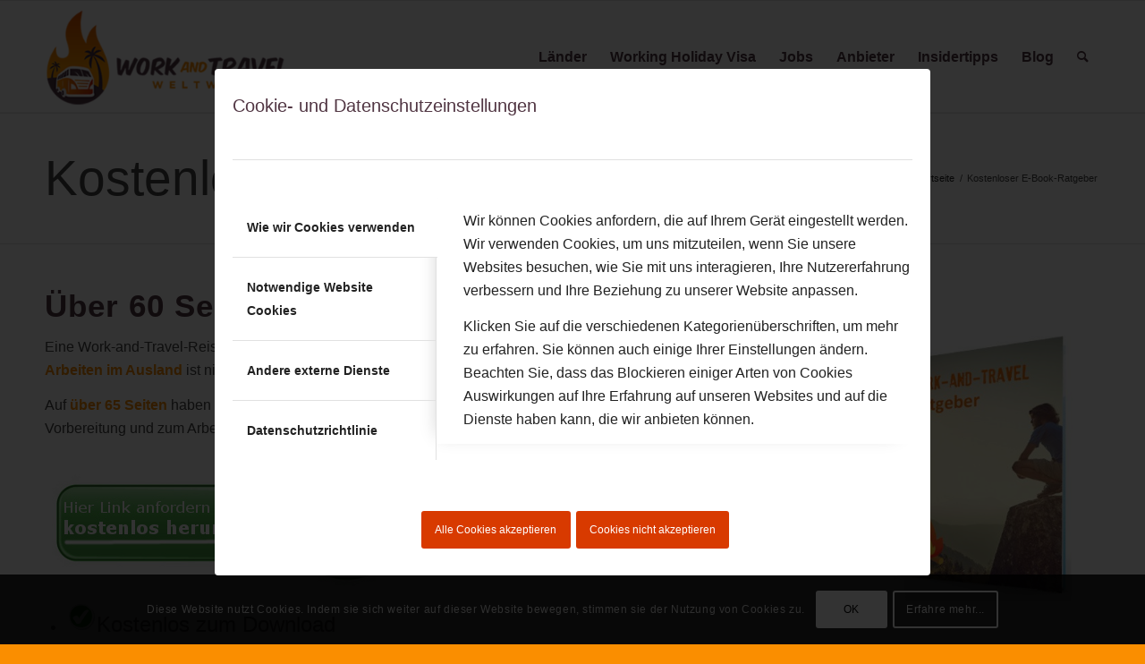

--- FILE ---
content_type: text/html; charset=UTF-8
request_url: https://www.work-and-travel-weltweit.de/work-and-travel-e-book-ratgeber/
body_size: 11623
content:
<!DOCTYPE html>
<html lang="de"
	prefix="og: https://ogp.me/ns#"  class="html_stretched responsive av-preloader-disabled av-default-lightbox  html_header_top html_logo_left html_main_nav_header html_menu_right html_custom html_header_sticky html_header_shrinking html_mobile_menu_phone html_header_searchicon html_content_align_center html_header_unstick_top_disabled html_header_stretch_disabled html_elegant-blog html_modern-blog html_av-overlay-side html_av-overlay-side-classic html_av-submenu-noclone html_entry_id_1296 av-cookies-consent-show-message-bar av-cookies-cookie-consent-enabled av-cookies-needs-opt-in av-cookies-user-needs-accept-button avia-cookie-consent-modal-show-immediately avia-cookie-check-browser-settings av-no-preview html_text_menu_active ">
<head>
<meta charset="UTF-8" />
<meta name="robots" content="index, follow" />


<!-- mobile setting -->
<meta name="viewport" content="width=device-width, initial-scale=1, maximum-scale=1">

<!-- Scripts/CSS and wp_head hook -->
<title>* Kostenloses E-Book Work-and-Travel... | Work and Travel weltweit</title>

		<!-- All in One SEO 4.1.5.3 -->
		<meta name="description" content="Kostenloses E-Book Work-and-Travel..." />
		<meta name="robots" content="max-image-preview:large" />
		<link rel="canonical" href="https://www.work-and-travel-weltweit.de/work-and-travel-e-book-ratgeber/" />
		<meta property="og:locale" content="de_DE" />
		<meta property="og:site_name" content="Work and Travel weltweit | Work and Travel" />
		<meta property="og:type" content="article" />
		<meta property="og:title" content="* Kostenloses E-Book Work-and-Travel... | Work and Travel weltweit" />
		<meta property="og:description" content="Kostenloses E-Book Work-and-Travel..." />
		<meta property="og:url" content="https://www.work-and-travel-weltweit.de/work-and-travel-e-book-ratgeber/" />
		<meta property="article:published_time" content="2018-07-26T13:53:27+00:00" />
		<meta property="article:modified_time" content="2018-07-31T15:05:28+00:00" />
		<meta name="twitter:card" content="summary" />
		<meta name="twitter:domain" content="www.work-and-travel-weltweit.de" />
		<meta name="twitter:title" content="* Kostenloses E-Book Work-and-Travel... | Work and Travel weltweit" />
		<meta name="twitter:description" content="Kostenloses E-Book Work-and-Travel..." />
		<meta name="google" content="nositelinkssearchbox" />
		<script type="application/ld+json" class="aioseo-schema">
			{"@context":"https:\/\/schema.org","@graph":[{"@type":"WebSite","@id":"https:\/\/www.work-and-travel-weltweit.de\/#website","url":"https:\/\/www.work-and-travel-weltweit.de\/","name":"Work and Travel weltweit","description":"Work and Travel","inLanguage":"de-DE","publisher":{"@id":"https:\/\/www.work-and-travel-weltweit.de\/#organization"}},{"@type":"Organization","@id":"https:\/\/www.work-and-travel-weltweit.de\/#organization","name":"Work and Travel weltweit","url":"https:\/\/www.work-and-travel-weltweit.de\/"},{"@type":"BreadcrumbList","@id":"https:\/\/www.work-and-travel-weltweit.de\/work-and-travel-e-book-ratgeber\/#breadcrumblist","itemListElement":[{"@type":"ListItem","@id":"https:\/\/www.work-and-travel-weltweit.de\/#listItem","position":1,"item":{"@type":"WebPage","@id":"https:\/\/www.work-and-travel-weltweit.de\/","name":"Home","description":"*Was kostet Work-and-Travel? *Welche Anbieter gibt es? *Wie starte ich am besten? Antworten auf diese & \u00fcber 100 weitere Fragen gibt Work-and-Travel-weltweit >>","url":"https:\/\/www.work-and-travel-weltweit.de\/"},"nextItem":"https:\/\/www.work-and-travel-weltweit.de\/work-and-travel-e-book-ratgeber\/#listItem"},{"@type":"ListItem","@id":"https:\/\/www.work-and-travel-weltweit.de\/work-and-travel-e-book-ratgeber\/#listItem","position":2,"item":{"@type":"WebPage","@id":"https:\/\/www.work-and-travel-weltweit.de\/work-and-travel-e-book-ratgeber\/","name":"Kostenloser E-Book-Ratgeber","description":"Kostenloses E-Book Work-and-Travel...","url":"https:\/\/www.work-and-travel-weltweit.de\/work-and-travel-e-book-ratgeber\/"},"previousItem":"https:\/\/www.work-and-travel-weltweit.de\/#listItem"}]},{"@type":"WebPage","@id":"https:\/\/www.work-and-travel-weltweit.de\/work-and-travel-e-book-ratgeber\/#webpage","url":"https:\/\/www.work-and-travel-weltweit.de\/work-and-travel-e-book-ratgeber\/","name":"* Kostenloses E-Book Work-and-Travel... | Work and Travel weltweit","description":"Kostenloses E-Book Work-and-Travel...","inLanguage":"de-DE","isPartOf":{"@id":"https:\/\/www.work-and-travel-weltweit.de\/#website"},"breadcrumb":{"@id":"https:\/\/www.work-and-travel-weltweit.de\/work-and-travel-e-book-ratgeber\/#breadcrumblist"},"datePublished":"2018-07-26T13:53:27+02:00","dateModified":"2018-07-31T15:05:28+02:00"}]}
		</script>
		<!-- All in One SEO -->


				<script type='text/javascript'>

				function avia_cookie_check_sessionStorage()
				{
					//	FF throws error when all cookies blocked !!
					var sessionBlocked = false;
					try
					{
						var test = sessionStorage.getItem( 'aviaCookieRefused' ) != null;
					}
					catch(e)
					{
						sessionBlocked = true;
					}
					
					var aviaCookieRefused = ! sessionBlocked ? sessionStorage.getItem( 'aviaCookieRefused' ) : null;
					
					var html = document.getElementsByTagName('html')[0];

					/**
					 * Set a class to avoid calls to sessionStorage
					 */
					if( sessionBlocked || aviaCookieRefused )
					{
						if( html.className.indexOf('av-cookies-session-refused') < 0 )
						{
							html.className += ' av-cookies-session-refused';
						}
					}
					
					if( sessionBlocked || aviaCookieRefused || document.cookie.match(/aviaCookieConsent/) )
					{
						if( html.className.indexOf('av-cookies-user-silent-accept') >= 0 )
						{
							 html.className = html.className.replace(/\bav-cookies-user-silent-accept\b/g, '');
						}
					}
				}

				avia_cookie_check_sessionStorage();

			</script>
			<link rel='dns-prefetch' href='//s.w.org' />
<link rel="alternate" type="application/rss+xml" title="Work and Travel weltweit &raquo; Feed" href="https://www.work-and-travel-weltweit.de/feed/" />
<link rel="alternate" type="application/rss+xml" title="Work and Travel weltweit &raquo; Kommentar-Feed" href="https://www.work-and-travel-weltweit.de/comments/feed/" />
<link rel='stylesheet' id='wp-block-library-css'  href='https://www.work-and-travel-weltweit.de/wp-includes/css/dist/block-library/style.min.css?ver=5.7.14' type='text/css' media='all' />
<link rel='stylesheet' id='crp-style-rounded-thumbs-css'  href='https://www.work-and-travel-weltweit.de/wp-content/plugins/contextual-related-posts/css/rounded-thumbs.min.css?ver=1.0.1' type='text/css' media='all' />
<style id='crp-style-rounded-thumbs-inline-css' type='text/css'>

			.crp_related a {
			  width: 120px;
			  height: 120px;
			  text-decoration: none;
			}
			.crp_related img {
			  max-width: 120px;
			  margin: auto;
			}
			.crp_related .crp_title {
			  width: 100%;
			}
			
</style>
<link rel='stylesheet' id='avia-merged-styles-css'  href='https://www.work-and-travel-weltweit.de/wp-content/uploads/dynamic_avia/avia-merged-styles-a75a2fd70194af1c2957f261844c2149---60c37eef826fb.css' type='text/css' media='all' />
<link rel="https://api.w.org/" href="https://www.work-and-travel-weltweit.de/wp-json/" /><link rel="alternate" type="application/json" href="https://www.work-and-travel-weltweit.de/wp-json/wp/v2/pages/1296" /><link rel="EditURI" type="application/rsd+xml" title="RSD" href="https://www.work-and-travel-weltweit.de/xmlrpc.php?rsd" />
<link rel="wlwmanifest" type="application/wlwmanifest+xml" href="https://www.work-and-travel-weltweit.de/wp-includes/wlwmanifest.xml" /> 
<meta name="generator" content="WordPress 5.7.14" />
<link rel='shortlink' href='https://www.work-and-travel-weltweit.de/?p=1296' />
<link rel="profile" href="http://gmpg.org/xfn/11" />
<link rel="alternate" type="application/rss+xml" title="Work and Travel weltweit RSS2 Feed" href="https://www.work-and-travel-weltweit.de/feed/" />
<link rel="pingback" href="https://www.work-and-travel-weltweit.de/xmlrpc.php" />

<style type='text/css' media='screen'>
 #top #header_main > .container, #top #header_main > .container .main_menu  .av-main-nav > li > a, #top #header_main #menu-item-shop .cart_dropdown_link{ height:125px; line-height: 125px; }
 .html_top_nav_header .av-logo-container{ height:125px;  }
 .html_header_top.html_header_sticky #top #wrap_all #main{ padding-top:125px; } 
</style>
<!--[if lt IE 9]><script src="https://www.work-and-travel-weltweit.de/wp-content/themes/enfold/js/html5shiv.js"></script><![endif]-->
<link rel="icon" href="https://www.work-and-travel-weltweit.de/wp-content/uploads/2018/07/favicon.ico" type="image/x-icon">

<!-- To speed up the rendering and to display the site as fast as possible to the user we include some styles and scripts for above the fold content inline -->
<script type="text/javascript">'use strict';var avia_is_mobile=!1;if(/Android|webOS|iPhone|iPad|iPod|BlackBerry|IEMobile|Opera Mini/i.test(navigator.userAgent)&&'ontouchstart' in document.documentElement){avia_is_mobile=!0;document.documentElement.className+=' avia_mobile '}
else{document.documentElement.className+=' avia_desktop '};document.documentElement.className+=' js_active ';(function(){var e=['-webkit-','-moz-','-ms-',''],n='';for(var t in e){if(e[t]+'transform' in document.documentElement.style){document.documentElement.className+=' avia_transform ';n=e[t]+'transform'};if(e[t]+'perspective' in document.documentElement.style)document.documentElement.className+=' avia_transform3d '};if(typeof document.getElementsByClassName=='function'&&typeof document.documentElement.getBoundingClientRect=='function'&&avia_is_mobile==!1){if(n&&window.innerHeight>0){setTimeout(function(){var e=0,o={},a=0,t=document.getElementsByClassName('av-parallax'),i=window.pageYOffset||document.documentElement.scrollTop;for(e=0;e<t.length;e++){t[e].style.top='0px';o=t[e].getBoundingClientRect();a=Math.ceil((window.innerHeight+i-o.top)*0.3);t[e].style[n]='translate(0px, '+a+'px)';t[e].style.top='auto';t[e].className+=' enabled-parallax '}},50)}}})();</script><style type='text/css'>
@font-face {font-family: 'entypo-fontello'; font-weight: normal; font-style: normal; font-display: auto;
src: url('https://www.work-and-travel-weltweit.de/wp-content/themes/enfold/config-templatebuilder/avia-template-builder/assets/fonts/entypo-fontello.woff2') format('woff2'),
url('https://www.work-and-travel-weltweit.de/wp-content/themes/enfold/config-templatebuilder/avia-template-builder/assets/fonts/entypo-fontello.woff') format('woff'),
url('https://www.work-and-travel-weltweit.de/wp-content/themes/enfold/config-templatebuilder/avia-template-builder/assets/fonts/entypo-fontello.ttf') format('truetype'), 
url('https://www.work-and-travel-weltweit.de/wp-content/themes/enfold/config-templatebuilder/avia-template-builder/assets/fonts/entypo-fontello.svg#entypo-fontello') format('svg'),
url('https://www.work-and-travel-weltweit.de/wp-content/themes/enfold/config-templatebuilder/avia-template-builder/assets/fonts/entypo-fontello.eot'),
url('https://www.work-and-travel-weltweit.de/wp-content/themes/enfold/config-templatebuilder/avia-template-builder/assets/fonts/entypo-fontello.eot?#iefix') format('embedded-opentype');
} #top .avia-font-entypo-fontello, body .avia-font-entypo-fontello, html body [data-av_iconfont='entypo-fontello']:before{ font-family: 'entypo-fontello'; }

@font-face {font-family: 'lifestyles'; font-weight: normal; font-style: normal; font-display: auto;
src: url('https://www.work-and-travel-weltweit.de/wp-content/uploads/avia_fonts/lifestyles/lifestyles.woff2') format('woff2'),
url('https://www.work-and-travel-weltweit.de/wp-content/uploads/avia_fonts/lifestyles/lifestyles.woff') format('woff'),
url('https://www.work-and-travel-weltweit.de/wp-content/uploads/avia_fonts/lifestyles/lifestyles.ttf') format('truetype'), 
url('https://www.work-and-travel-weltweit.de/wp-content/uploads/avia_fonts/lifestyles/lifestyles.svg#lifestyles') format('svg'),
url('https://www.work-and-travel-weltweit.de/wp-content/uploads/avia_fonts/lifestyles/lifestyles.eot'),
url('https://www.work-and-travel-weltweit.de/wp-content/uploads/avia_fonts/lifestyles/lifestyles.eot?#iefix') format('embedded-opentype');
} #top .avia-font-lifestyles, body .avia-font-lifestyles, html body [data-av_iconfont='lifestyles']:before{ font-family: 'lifestyles'; }
</style>

<!--
Debugging Info for Theme support: 

Theme: Enfold
Version: 4.8.3
Installed: enfold
AviaFramework Version: 5.0
AviaBuilder Version: 4.8
aviaElementManager Version: 1.0.1
- - - - - - - - - - -
ChildTheme: Enfold Child
ChildTheme Version: 1.0
ChildTheme Installed: enfold

ML:512-PU:65-PLA:5
WP:5.7.14
Compress: CSS:all theme files - JS:all theme files
Updates: enabled - token has changed and not verified
PLAu:3
-->
	
	

	
</head>




<body id="top" class="page-template-default page page-id-1296  rtl_columns stretched caveat varela_round" itemscope="itemscope" itemtype="https://schema.org/WebPage" >

	
	<div id='wrap_all'>

	
<header id='header' class='all_colors header_color light_bg_color  av_header_top av_logo_left av_main_nav_header av_menu_right av_custom av_header_sticky av_header_shrinking av_header_stretch_disabled av_mobile_menu_phone av_header_searchicon av_header_unstick_top_disabled av_bottom_nav_disabled  av_header_border_disabled'  role="banner" itemscope="itemscope" itemtype="https://schema.org/WPHeader" >

		<div  id='header_main' class='container_wrap container_wrap_logo'>
	
        <div class='container av-logo-container'><div class='inner-container'><span class='logo'><a href='https://www.work-and-travel-weltweit.de/'><img src="https://www.work-and-travel-weltweit.de/wp-content/06/logo_340x156.png" height="100" width="300" alt='Work and Travel weltweit' title='' /></a></span><nav class='main_menu' data-selectname='Wähle eine Seite'  role="navigation" itemscope="itemscope" itemtype="https://schema.org/SiteNavigationElement" ><div class="avia-menu av-main-nav-wrap"><ul id="avia-menu" class="menu av-main-nav"><li id="menu-item-484" class="menu-item menu-item-type-post_type menu-item-object-page menu-item-has-children menu-item-top-level menu-item-top-level-1"><a href="https://www.work-and-travel-weltweit.de/laender/" itemprop="url"><span class="avia-bullet"></span><span class="avia-menu-text">Länder</span><span class="avia-menu-fx"><span class="avia-arrow-wrap"><span class="avia-arrow"></span></span></span></a>


<ul class="sub-menu">
	<li id="menu-item-489" class="menu-item menu-item-type-post_type menu-item-object-page"><a href="https://www.work-and-travel-weltweit.de/australien/" itemprop="url"><span class="avia-bullet"></span><span class="avia-menu-text">Work-and-Travel Australien</span></a></li>
	<li id="menu-item-488" class="menu-item menu-item-type-post_type menu-item-object-page"><a href="https://www.work-and-travel-weltweit.de/neuseeland/" itemprop="url"><span class="avia-bullet"></span><span class="avia-menu-text">Work-and-Travel Neuseeland</span></a></li>
	<li id="menu-item-487" class="menu-item menu-item-type-post_type menu-item-object-page"><a href="https://www.work-and-travel-weltweit.de/usa/" itemprop="url"><span class="avia-bullet"></span><span class="avia-menu-text">Work-and-Travel USA</span></a></li>
	<li id="menu-item-486" class="menu-item menu-item-type-post_type menu-item-object-page"><a href="https://www.work-and-travel-weltweit.de/kanada/" itemprop="url"><span class="avia-bullet"></span><span class="avia-menu-text">Work-and-Travel Kanada</span></a></li>
	<li id="menu-item-485" class="menu-item menu-item-type-post_type menu-item-object-page"><a href="https://www.work-and-travel-weltweit.de/japan/" itemprop="url"><span class="avia-bullet"></span><span class="avia-menu-text">Work-and-Travel Japan</span></a></li>
</ul>
</li>
<li id="menu-item-482" class="menu-item menu-item-type-post_type menu-item-object-page menu-item-has-children menu-item-top-level menu-item-top-level-2"><a href="https://www.work-and-travel-weltweit.de/working-holiday-visum/" itemprop="url"><span class="avia-bullet"></span><span class="avia-menu-text">Working Holiday Visa</span><span class="avia-menu-fx"><span class="avia-arrow-wrap"><span class="avia-arrow"></span></span></span></a>


<ul class="sub-menu">
	<li id="menu-item-881" class="menu-item menu-item-type-post_type menu-item-object-page"><a href="https://www.work-and-travel-weltweit.de/working-holiday-visum/working-holiday-visum-usa/" itemprop="url"><span class="avia-bullet"></span><span class="avia-menu-text">Working-Holiday-Visum USA</span></a></li>
	<li id="menu-item-882" class="menu-item menu-item-type-post_type menu-item-object-page"><a href="https://www.work-and-travel-weltweit.de/working-holiday-visum/visa-fuer-die-usa/" itemprop="url"><span class="avia-bullet"></span><span class="avia-menu-text">Visa für die USA</span></a></li>
	<li id="menu-item-883" class="menu-item menu-item-type-post_type menu-item-object-page"><a href="https://www.work-and-travel-weltweit.de/working-holiday-visum/working-holiday-visum-kanada/" itemprop="url"><span class="avia-bullet"></span><span class="avia-menu-text">Working-Holiday-Visum-Kanada</span></a></li>
	<li id="menu-item-880" class="menu-item menu-item-type-post_type menu-item-object-page"><a href="https://www.work-and-travel-weltweit.de/working-holiday-visum/working-holiday-visum-neuseeland/" itemprop="url"><span class="avia-bullet"></span><span class="avia-menu-text">Working-Holiday-Visum Neuseeland</span></a></li>
	<li id="menu-item-879" class="menu-item menu-item-type-post_type menu-item-object-page"><a href="https://www.work-and-travel-weltweit.de/working-holiday-visum/working-holiday-visum-japan/" itemprop="url"><span class="avia-bullet"></span><span class="avia-menu-text">Working-Holiday-Visum Japan</span></a></li>
	<li id="menu-item-884" class="menu-item menu-item-type-post_type menu-item-object-page"><a href="https://www.work-and-travel-weltweit.de/working-holiday-visum/working-holiday-visum-australien/" itemprop="url"><span class="avia-bullet"></span><span class="avia-menu-text">Working-Holiday-Visum-Australien</span></a></li>
</ul>
</li>
<li id="menu-item-481" class="menu-item menu-item-type-post_type menu-item-object-page menu-item-top-level menu-item-top-level-3"><a href="https://www.work-and-travel-weltweit.de/work-and-travel-jobs/" itemprop="url"><span class="avia-bullet"></span><span class="avia-menu-text">Jobs</span><span class="avia-menu-fx"><span class="avia-arrow-wrap"><span class="avia-arrow"></span></span></span></a></li>
<li id="menu-item-483" class="menu-item menu-item-type-post_type menu-item-object-page menu-item-top-level menu-item-top-level-4"><a href="https://www.work-and-travel-weltweit.de/work-and-travel-anbieter/" itemprop="url"><span class="avia-bullet"></span><span class="avia-menu-text">Anbieter</span><span class="avia-menu-fx"><span class="avia-arrow-wrap"><span class="avia-arrow"></span></span></span></a></li>
<li id="menu-item-480" class="menu-item menu-item-type-post_type menu-item-object-page menu-item-has-children menu-item-top-level menu-item-top-level-5"><a href="https://www.work-and-travel-weltweit.de/ratgeber/" itemprop="url"><span class="avia-bullet"></span><span class="avia-menu-text">Insidertipps</span><span class="avia-menu-fx"><span class="avia-arrow-wrap"><span class="avia-arrow"></span></span></span></a>


<ul class="sub-menu">
	<li id="menu-item-1675" class="menu-item menu-item-type-post_type menu-item-object-page"><a href="https://www.work-and-travel-weltweit.de/ratgeber/erste-schritte/" itemprop="url"><span class="avia-bullet"></span><span class="avia-menu-text">Erste Schritte</span></a></li>
	<li id="menu-item-1682" class="menu-item menu-item-type-post_type menu-item-object-page"><a href="https://www.work-and-travel-weltweit.de/ratgeber/buchung-ueber-agentur/" itemprop="url"><span class="avia-bullet"></span><span class="avia-menu-text">Buchung über Agentur?</span></a></li>
	<li id="menu-item-1676" class="menu-item menu-item-type-post_type menu-item-object-page"><a href="https://www.work-and-travel-weltweit.de/ratgeber/finanzierung/" itemprop="url"><span class="avia-bullet"></span><span class="avia-menu-text">FINANZIERUNG</span></a></li>
	<li id="menu-item-1681" class="menu-item menu-item-type-post_type menu-item-object-page"><a href="https://www.work-and-travel-weltweit.de/ratgeber/welche-versicherungen-sind-ratsam/" itemprop="url"><span class="avia-bullet"></span><span class="avia-menu-text">Welche Versicherungen sind ratsam?</span></a></li>
	<li id="menu-item-1677" class="menu-item menu-item-type-post_type menu-item-object-page"><a href="https://www.work-and-travel-weltweit.de/ratgeber/impfungen/" itemprop="url"><span class="avia-bullet"></span><span class="avia-menu-text">Impfungen</span></a></li>
	<li id="menu-item-1684" class="menu-item menu-item-type-post_type menu-item-object-page"><a href="https://www.work-and-travel-weltweit.de/ratgeber/die-alternative-au-pair/" itemprop="url"><span class="avia-bullet"></span><span class="avia-menu-text">Die Alternative: AU-PAIR</span></a></li>
	<li id="menu-item-1683" class="menu-item menu-item-type-post_type menu-item-object-page"><a href="https://www.work-and-travel-weltweit.de/ratgeber/checkliste-was-gehoert-in-den-koffer/" itemprop="url"><span class="avia-bullet"></span><span class="avia-menu-text">Checkliste – Was gehört in den Koffer?</span></a></li>
	<li id="menu-item-2835" class="menu-item menu-item-type-taxonomy menu-item-object-category"><a href="https://www.work-and-travel-weltweit.de/thema/erfahrungsberichte/" itemprop="url"><span class="avia-bullet"></span><span class="avia-menu-text">Erfahrungsberichte</span></a></li>
	<li id="menu-item-1680" class="menu-item menu-item-type-post_type menu-item-object-page"><a href="https://www.work-and-travel-weltweit.de/ratgeber/vor-ort-reisen/" itemprop="url"><span class="avia-bullet"></span><span class="avia-menu-text">Vor Ort reisen</span></a></li>
	<li id="menu-item-1679" class="menu-item menu-item-type-post_type menu-item-object-page"><a href="https://www.work-and-travel-weltweit.de/ratgeber/unterkunft/" itemprop="url"><span class="avia-bullet"></span><span class="avia-menu-text">UNTERKUNFT</span></a></li>
	<li id="menu-item-1673" class="menu-item menu-item-type-post_type menu-item-object-page"><a href="https://www.work-and-travel-weltweit.de/ratgeber/lebenshaltung-vor-ort/" itemprop="url"><span class="avia-bullet"></span><span class="avia-menu-text">Lebenshaltung vor Ort</span></a></li>
</ul>
</li>
<li id="menu-item-757" class="menu-item menu-item-type-post_type menu-item-object-page menu-item-top-level menu-item-top-level-6"><a href="https://www.work-and-travel-weltweit.de/xblog/" itemprop="url"><span class="avia-bullet"></span><span class="avia-menu-text">Blog</span><span class="avia-menu-fx"><span class="avia-arrow-wrap"><span class="avia-arrow"></span></span></span></a></li>
<li id="menu-item-search" class="noMobile menu-item menu-item-search-dropdown menu-item-avia-special"><a aria-label="Suche" href="?s=" rel="nofollow" data-avia-search-tooltip="

&lt;form role=&quot;search&quot; action=&quot;https://www.work-and-travel-weltweit.de/&quot; id=&quot;searchform&quot; method=&quot;get&quot; class=&quot;&quot;&gt;
	&lt;div&gt;
		&lt;input type=&quot;text&quot; id=&quot;s&quot; name=&quot;s&quot; value=&quot;&quot; placeholder=&#039;Suche&#039; /&gt;
		&lt;input type=&quot;submit&quot; value=&quot;&quot; id=&quot;searchsubmit&quot; class=&quot;button avia-font-entypo-fontello&quot; /&gt;
			&lt;/div&gt;
&lt;/form&gt;
" aria-hidden='false' data-av_icon='' data-av_iconfont='entypo-fontello'><span class="avia_hidden_link_text">Suche</span></a></li><li class="av-burger-menu-main menu-item-avia-special ">
	        			<a href="#" aria-label="Menü" aria-hidden="false">
							<span class="av-hamburger av-hamburger--spin av-js-hamburger">
								<span class="av-hamburger-box">
						          <span class="av-hamburger-inner"></span>
						          <strong>Menü</strong>
								</span>
							</span>
							<span class="avia_hidden_link_text">Menü</span>
						</a>
	        		   </li></ul></div></nav></div> </div> 
		<!-- end container_wrap-->
		</div>
		<div class='header_bg'></div>

<!-- end header -->
</header>
		
	<div id='main' class='all_colors' data-scroll-offset='125'>

	<div class='stretch_full container_wrap alternate_color dark_bg_color title_container'><div class='container'><h1 class='main-title entry-title '><a href='https://www.work-and-travel-weltweit.de/work-and-travel-e-book-ratgeber/' rel='bookmark' title='Permanenter Link zu: Kostenloser E-Book-Ratgeber'  itemprop="headline" >Kostenloser E-Book-Ratgeber</a></h1><div class="breadcrumb breadcrumbs avia-breadcrumbs"><div class="breadcrumb-trail" ><span class="trail-before"><span class="breadcrumb-title">Du bist hier:</span></span> <span  itemscope="itemscope" itemtype="https://schema.org/BreadcrumbList" ><span  itemscope="itemscope" itemtype="https://schema.org/ListItem" itemprop="itemListElement" ><a itemprop="url" href="https://www.work-and-travel-weltweit.de" title="Work and Travel weltweit" rel="home" class="trail-begin"><span itemprop="name">Startseite</span></a><span itemprop="position" class="hidden">1</span></span></span> <span class="sep">/</span> <span class="trail-end">Kostenloser E-Book-Ratgeber</span></div></div></div></div><div   class='main_color container_wrap_first container_wrap fullsize' style=' '  ><div class='container' ><main  role="main" itemprop="mainContentOfPage"  class='template-page content  av-content-full alpha units'><div class='post-entry post-entry-type-page post-entry-1296'><div class='entry-content-wrapper clearfix'><section class="av_textblock_section "  itemscope="itemscope" itemtype="https://schema.org/CreativeWork" ><div class='avia_textblock  '   itemprop="text" ><h2><strong>Über 60 Seiten handfeste TIPPS</strong> als vollwertiges E-Book.</h2>
<div class="clr"></div>
<div class="img"></div>
<div class="post_content">
<p><img src="https://www.work-and-travel-weltweit.de/eBook-Work-and-Travel/Cover-2017-3D.jpg" alt="Work-and-Travel Ratgeber" width="250" align="right" />Eine Work-and-Travel-Reise ist ein tolles und einmaliges Erlebnis. Die <strong>Organisation, Finanzierung</strong> und das <strong>Reisen bzw. Arbeiten im Ausland</strong> ist nicht immer ganz einfach und benötigt eine umfassende Vorbereitung.</p>
<p>Auf <strong>über 65 Seiten</strong> haben wir Dir in unserem <strong>kostenlosen Work-and-Travel-Ratgeber (E-Book)</strong> alle wichtigen Informationen zur Vorbereitung und zum Arbeiten&#038;Reisen im Ausland zusammengestellt. Lade Dir den kostenlosen Ratgeber hier herunter:</p>
<form id="Newsletter" class="search-form" action="https://www.work-and-travel-weltweit.de/eBook-Work-and-Travel/Download.php" method="POST" data-dpmaxz-eid="1">
<fieldset><input alt="Submit Form" src="https://www.work-and-travel-weltweit.de/eBook-Work-and-Travel/KostenlosHerunterladen.jpg" type="image" /></p>
<ul>
<li>
<h4><img src="https://www.work-and-travel-weltweit.de/eBook-Work-and-Travel/haekchensrv.gif" /><span style="font-size: x-large;">Kostenlos zum Download</span></h4>
</li>
<li>
<h4><img src="https://www.work-and-travel-weltweit.de/eBook-Work-and-Travel/haekchensrv.gif" /> Work-and-Travel mit oder ohne Agentur planen?</h4>
</li>
<li>
<h4><img src="https://www.work-and-travel-weltweit.de/eBook-Work-and-Travel/haekchensrv.gif" /> Wie finanziere ich meinen Aufenthalt?</h4>
</li>
<li>
<h4><img src="https://www.work-and-travel-weltweit.de/eBook-Work-and-Travel/haekchensrv.gif" /> Checkliste: Was gehört inden Koffer?</h4>
</li>
<li>
<h4><img src="https://www.work-and-travel-weltweit.de/eBook-Work-and-Travel/haekchensrv.gif" /> Wie bereite ich mich vor?</h4>
</li>
<li>
<h4><img src="https://www.work-and-travel-weltweit.de/eBook-Work-and-Travel/haekchensrv.gif" /> Wie reise ich vor Ort?</h4>
</li>
<li>
<h4><img src="https://www.work-and-travel-weltweit.de/eBook-Work-and-Travel/haekchensrv.gif" /> Wo übernachtet man vor Ort?</h4>
</li>
<li>
<h4><img src="https://www.work-and-travel-weltweit.de/eBook-Work-and-Travel/haekchensrv.gif" /> Über 60 Seiten!<span style="font-size: xx-small;"> (DIN A5)</span></h4>
</li>
<li>
<h4><img src="https://www.work-and-travel-weltweit.de/eBook-Work-and-Travel/haekchensrv.gif" /> Als vollwertiges PDF-E-Book überall auf iPAD, PC &#8230; <img src="https://www.work-and-travel-weltweit.de/eBook-Work-and-Travel/Adobe_PDF.png" width="40" /></h4>
</li>
<li>
<h4><img src="https://www.work-and-travel-weltweit.de/eBook-Work-and-Travel/haekchensrv.gif" /> In weniger als 1 Minute heruntergeladen</h4>
</li>
</ul>
</fieldset>
</form>
</div>
</div></section>
<div id="crp_related"> </div></div></div></main><!-- close content main element --> <!-- section close by builder template -->		</div><!--end builder template--></div><!-- close default .container_wrap element -->						<div class='container_wrap footer_color' id='footer'>

					<div class='container'>

						<div class='flex_column   first el_before_'><section id="text-6" class="widget clearfix widget_text">			<div class="textwidget"><ul>
<li><a href="https://www.work-and-travel-weltweit.de/1_2/">Impressum</a></li>
<li><a href="https://www.work-and-travel-weltweit.de/2-2/">Datenschutzerklärung gem. DSGVO</a></li>
</ul>
<p><!-- Global site tag (gtag.js) - Google Analytics --><br />
<script async src="https://www.googletagmanager.com/gtag/js?id=UA-112857722-1"></script><br />
<script>
  window.dataLayer = window.dataLayer || [];
  function gtag(){dataLayer.push(arguments);}
  gtag('js', new Date());
  gtag('config', 'UA-112857722-1');
  ga('set', 'anonymizeIp', true);
</script></p>
</div>
		<span class="seperator extralight-border"></span></section></div>

					</div>


				<!-- ####### END FOOTER CONTAINER ####### -->
				</div>

	


			

			
				<footer class='container_wrap socket_color' id='socket'  role="contentinfo" itemscope="itemscope" itemtype="https://schema.org/WPFooter" >
                    <div class='container'>

                        <span class='copyright'>© Copyright - Work and Travel weltweit 2018</span>

                        
                    </div>

	            <!-- ####### END SOCKET CONTAINER ####### -->
				</footer>


					<!-- end main -->
		</div>
		
		<!-- end wrap_all --></div>

<a href='#top' title='Nach oben scrollen' id='scroll-top-link' aria-hidden='true' data-av_icon='' data-av_iconfont='entypo-fontello'><span class="avia_hidden_link_text">Nach oben scrollen</span></a>

<div id="fb-root"></div>

<div class="avia-cookie-consent-wrap" aria-hidden="true"><div class='avia-cookie-consent cookiebar-hidden  avia-cookiemessage-bottom'  aria-hidden='true'  data-contents='2fb36ed9fd91759bf47db9b8333385b5||v1.0' ><div class="container"><p class='avia_cookie_text'>Diese Website nutzt Cookies. Indem sie sich weiter auf dieser Website bewegen, stimmen sie der Nutzung von Cookies zu. </p><a href='#' class='avia-button avia-color-theme-color-highlight avia-cookie-consent-button avia-cookie-consent-button-1  avia-cookie-close-bar avia-cookie-select-all ' >OK</a><a href='#' class='avia-button avia-color-theme-color-highlight avia-cookie-consent-button avia-cookie-consent-button-2 av-extra-cookie-btn  avia-cookie-info-btn ' >Erfahre mehr...</a></div></div><div id='av-consent-extra-info' class='av-inline-modal main_color avia-hide-popup-close'><div  style='padding-bottom:10px; margin: 10px 0 0 0;' class='av-special-heading av-special-heading-h3  blockquote modern-quote  '><h3 class='av-special-heading-tag '  itemprop="headline"  >Cookie- und Datenschutzeinstellungen</h3><div class='special-heading-border'><div class='special-heading-inner-border' ></div></div></div><br /><div  style=' margin-top:0px; margin-bottom:0px;'  class='hr hr-custom hr-left hr-icon-no  '><span class='hr-inner  inner-border-av-border-thin' style=' width:100%;' ><span class='hr-inner-style'></span></span></div><br /><div  class="tabcontainer   sidebar_tab sidebar_tab_left noborder_tabs " role="tablist">
<section class="av_tab_section" ><div aria-controls="tab-id-1-content" role="tab" tabindex="0" data-fake-id="#tab-id-1" class="tab active_tab" >Wie wir Cookies verwenden</div>
<div id="tab-id-1-content" class="tab_content active_tab_content" aria-hidden="false">
<div class="tab_inner_content invers-color" >
<p>Wir können Cookies anfordern, die auf Ihrem Gerät eingestellt werden. Wir verwenden Cookies, um uns mitzuteilen, wenn Sie unsere Websites besuchen, wie Sie mit uns interagieren, Ihre Nutzererfahrung verbessern und Ihre Beziehung zu unserer Website anpassen. </p>
<p> Klicken Sie auf die verschiedenen Kategorienüberschriften, um mehr zu erfahren. Sie können auch einige Ihrer Einstellungen ändern. Beachten Sie, dass das Blockieren einiger Arten von Cookies Auswirkungen auf Ihre Erfahrung auf unseren Websites und auf die Dienste haben kann, die wir anbieten können.</p>

</div>
</div>
</section>
<section class="av_tab_section" ><div aria-controls="tab-id-2-content" role="tab" tabindex="0" data-fake-id="#tab-id-2" class="tab " >Notwendige Website Cookies</div>
<div id="tab-id-2-content" class="tab_content " aria-hidden="true">
<div class="tab_inner_content invers-color" >
<p>Diese Cookies sind unbedingt erforderlich, um Ihnen die auf unserer Webseite verfügbaren Dienste und Funktionen zur Verfügung zu stellen.</p>
<p>Da diese Cookies für die auf unserer Webseite verfügbaren Dienste und Funktionen unbedingt erforderlich sind, hat die Ablehnung Auswirkungen auf die Funktionsweise unserer Webseite. Sie können Cookies jederzeit blockieren oder löschen, indem Sie Ihre Browsereinstellungen ändern und das Blockieren aller Cookies auf dieser Webseite erzwingen. Sie werden jedoch immer aufgefordert, Cookies zu akzeptieren / abzulehnen, wenn Sie unsere Website erneut besuchen.</p>
<p>Wir respektieren es voll und ganz, wenn Sie Cookies ablehnen möchten. Um zu vermeiden, dass Sie immer wieder nach Cookies gefragt werden, erlauben Sie uns bitte, einen Cookie für Ihre Einstellungen zu speichern. Sie können sich jederzeit abmelden oder andere Cookies zulassen, um unsere Dienste vollumfänglich nutzen zu können. Wenn Sie Cookies ablehnen, werden alle gesetzten Cookies auf unserer Domain entfernt.</p>
<p>Wir stellen Ihnen eine Liste der von Ihrem Computer auf unserer Domain gespeicherten Cookies zur Verfügung. Aus Sicherheitsgründen können wie Ihnen keine Cookies anzeigen, die von anderen Domains gespeichert werden. Diese können Sie in den Sicherheitseinstellungen Ihres Browsers einsehen.</p>
<div class="av-switch-aviaPrivacyRefuseCookiesHideBar av-toggle-switch av-cookie-disable-external-toggle av-cookie-save-checked av-cookie-default-checked"><label><input type="checkbox" checked="checked" id="aviaPrivacyRefuseCookiesHideBar" class="aviaPrivacyRefuseCookiesHideBar " name="aviaPrivacyRefuseCookiesHideBar" ><span class="toggle-track"></span><span class="toggle-label-content">Aktivieren, damit die Nachrichtenleiste dauerhaft ausgeblendet wird und alle Cookies, denen nicht zugestimmt wurde, abgelehnt werden. Wir benötigen zwei Cookies, damit diese Einstellung gespeichert wird. Andernfalls wird diese Mitteilung bei jedem Seitenladen eingeblendet werden.</span></label></div>
<div class="av-switch-aviaPrivacyEssentialCookiesEnabled av-toggle-switch av-cookie-disable-external-toggle av-cookie-save-checked av-cookie-default-checked"><label><input type="checkbox" checked="checked" id="aviaPrivacyEssentialCookiesEnabled" class="aviaPrivacyEssentialCookiesEnabled " name="aviaPrivacyEssentialCookiesEnabled" ><span class="toggle-track"></span><span class="toggle-label-content">Hier klicken, um notwendige Cookies zu aktivieren/deaktivieren.</span></label></div>

</div>
</div>
</section>
<section class="av_tab_section" ><div aria-controls="tab-id-3-content" role="tab" tabindex="0" data-fake-id="#tab-id-3" class="tab " >Andere externe Dienste</div>
<div id="tab-id-3-content" class="tab_content " aria-hidden="true">
<div class="tab_inner_content invers-color" >
<p>Wir nutzen auch verschiedene externe Dienste wie Google Webfonts, Google Maps und externe Videoanbieter. Da diese Anbieter möglicherweise personenbezogene Daten von Ihnen speichern, können Sie diese hier deaktivieren. Bitte beachten Sie, dass eine Deaktivierung dieser Cookies die Funktionalität und das Aussehen unserer Webseite erheblich beeinträchtigen kann. Die Änderungen werden nach einem Neuladen der Seite wirksam.</p>
<p>Google Webfont Einstellungen:</p>
<div class="av-switch-aviaPrivacyGoogleWebfontsDisabled av-toggle-switch av-cookie-disable-external-toggle av-cookie-save-unchecked av-cookie-default-unchecked"><label><input type="checkbox"  id="aviaPrivacyGoogleWebfontsDisabled" class="aviaPrivacyGoogleWebfontsDisabled " name="aviaPrivacyGoogleWebfontsDisabled" ><span class="toggle-track"></span><span class="toggle-label-content">Hier klicken, um Google Webfonts zu aktivieren/deaktivieren.</span></label></div>
<p>Google Maps Einstellungen:</p>
<div class="av-switch-aviaPrivacyGoogleMapsDisabled av-toggle-switch av-cookie-disable-external-toggle av-cookie-save-unchecked av-cookie-default-unchecked"><label><input type="checkbox"  id="aviaPrivacyGoogleMapsDisabled" class="aviaPrivacyGoogleMapsDisabled " name="aviaPrivacyGoogleMapsDisabled" ><span class="toggle-track"></span><span class="toggle-label-content">Hier klicken, um Google Maps zu aktivieren/deaktivieren.</span></label></div>
<p>Google reCaptcha Einstellungen:</p>
<div class="av-switch-aviaPrivacyGoogleReCaptchaDisabled av-toggle-switch av-cookie-disable-external-toggle av-cookie-save-unchecked av-cookie-default-unchecked"><label><input type="checkbox"  id="aviaPrivacyGoogleReCaptchaDisabled" class="aviaPrivacyGoogleReCaptchaDisabled " name="aviaPrivacyGoogleReCaptchaDisabled" ><span class="toggle-track"></span><span class="toggle-label-content">Hier klicken, um Google reCaptcha zu aktivieren/deaktivieren.</span></label></div>
<p>Vimeo und YouTube Einstellungen:</p>
<div class="av-switch-aviaPrivacyVideoEmbedsDisabled av-toggle-switch av-cookie-disable-external-toggle av-cookie-save-unchecked av-cookie-default-unchecked"><label><input type="checkbox"  id="aviaPrivacyVideoEmbedsDisabled" class="aviaPrivacyVideoEmbedsDisabled " name="aviaPrivacyVideoEmbedsDisabled" ><span class="toggle-track"></span><span class="toggle-label-content">Hier klicken, um Videoeinbettungen zu aktivieren/deaktivieren.</span></label></div>

</div>
</div>
</section>
<section class="av_tab_section" ><div aria-controls="tab-id-4-content" role="tab" tabindex="0" data-fake-id="#tab-id-4" class="tab " >Datenschutzrichtlinie</div>
<div id="tab-id-4-content" class="tab_content " aria-hidden="true">
<div class="tab_inner_content invers-color" >
<p>Sie können unsere Cookies und Datenschutzeinstellungen im Detail in unseren Datenschutzrichtlinie nachlesen. </p>


</div>
</div>
</section>
</div>
<div class="avia-cookie-consent-modal-buttons-wrap"><a href='#' class='avia-button avia-color-theme-color-highlight avia-cookie-consent-button avia-cookie-consent-button-3  avia-cookie-close-bar avia-cookie-select-all avia-cookie-consent-modal-button'  title="Cookie-Nutzung erlauben, du kannst die benutzen Cookies und Dienste immer bearbeiten" >Alle Cookies akzeptieren</a><a href='#' class='avia-button avia-color-theme-color-highlight avia-cookie-consent-button avia-cookie-consent-button-4 av-extra-cookie-btn avia-cookie-consent-modal-button avia-cookie-hide-notification'  title="Cookies nicht aktzeptieren" >Cookies nicht akzeptieren</a></div></div></div>
 <script type='text/javascript'>
 /* <![CDATA[ */  
var avia_framework_globals = avia_framework_globals || {};
    avia_framework_globals.frameworkUrl = 'https://www.work-and-travel-weltweit.de/wp-content/themes/enfold/framework/';
    avia_framework_globals.installedAt = 'https://www.work-and-travel-weltweit.de/wp-content/themes/enfold/';
    avia_framework_globals.ajaxurl = 'https://www.work-and-travel-weltweit.de/wp-admin/admin-ajax.php';
/* ]]> */ 
</script>
 
 <script type='text/javascript' src='https://www.work-and-travel-weltweit.de/wp-includes/js/jquery/jquery.min.js?ver=3.5.1' id='jquery-core-js'></script>
<script type='text/javascript' id='avia-cookie-js-js-extra'>
/* <![CDATA[ */
var AviaPrivacyCookieConsent = {"?":"Unbekannte Verwendung","aviaCookieConsent":"Die Benutzung und Speicherung von Cookies wurde akzeptiert. Bei anderen Cookies wurden Einschr\u00e4nkungen festgelegt","aviaPrivacyRefuseCookiesHideBar":"Bei weiteren Seitenaufrufen die Cookie-Bar ausblenden und Cookies verweigern, die nicht erlaubt wurden - aviaPrivacyEssentialCookiesEnabled muss gesetzt sein","aviaPrivacyEssentialCookiesEnabled":"Erlaube das Speichern von notwendigen Cookies, anderen Cookies und die Verwendung von Erweiterungen, wenn diese nicht abgelehnt wurden (Opt-Out)","aviaPrivacyVideoEmbedsDisabled":"Video-Einbettungen nicht zulassen","aviaPrivacyGoogleTrackingDisabled":"Google Analytics nicht zulassen","aviaPrivacyGoogleWebfontsDisabled":"Google Webfonts nicht zulassen","aviaPrivacyGoogleMapsDisabled":"Google Maps nicht zulassen","aviaPrivacyGoogleReCaptchaDisabled":"Google reCaptcha nicht zulassen","aviaPrivacyMustOptInSetting":"Einstellungen sind f\u00fcr Nutzer, die Cookies und Erweiterungen zustimmen m\u00fcssen (Opt-In)","PHPSESSID":"Internes Website-Funktions-Cookie - Verfolgt deine Sitzung","XDEBUG_SESSION":"Internes Website-Funktions-Cookie - PHP-Debugger-Sitzungs-Cookie","wp-settings*":"Internes Website-Funktions-Cookie","wordpress*":"Internes Website-Funktions-Cookie","tk_ai*":"Internes Shop-Cookie","woocommerce*":"Internes Shop-Cookie","wp_woocommerce*":"Internes Shop-Cookie","wp-wpml*":"Erforderlich, um verschiedene Sprachen zu verwalten"};
var AviaPrivacyCookieAdditionalData = {"cookie_refuse_button_alert":"When refusing all cookies this site migsht not be able to work as expected. Please check our settings page and opt out for cookies or functions you do not want to use and accept cookies. You will be shown this message every time you open a new window or a new tab.\n\nAre you sure you want to continue?","no_cookies_found":"In der Domain wurden keine erreichbaren Cookies gefunden","admin_keep_cookies":["PHPSESSID","wp-*","wordpress*","XDEBUG*"],"remove_custom_cookies":[],"no_lightbox":"Wir ben\u00f6tigen eine Lightbox, um das modale Popup anzuzeigen. Bitte aktiviere im Theme-Optionen-Tab die eingebauten Lightbox oder f\u00fcge dien eigenes modales Fenster-Plugin hinzu.\\n\\nDu musst dieses Plugin in JavaScript mit Callback-Wrapper-Funktionen verbinden - siehe avia_cookie_consent_modal_callback in der Datei enfold \\ js via-snippet-cookieconsent.js "};
/* ]]> */
</script>
<script type='text/javascript' id='avia-footer-scripts-js-extra'>
/* <![CDATA[ */
var AviaPrivacyCookieConsent = {"?":"Unbekannte Verwendung","aviaCookieConsent":"Die Benutzung und Speicherung von Cookies wurde akzeptiert. Bei anderen Cookies wurden Einschr\u00e4nkungen festgelegt","aviaPrivacyRefuseCookiesHideBar":"Bei weiteren Seitenaufrufen die Cookie-Bar ausblenden und Cookies verweigern, die nicht erlaubt wurden - aviaPrivacyEssentialCookiesEnabled muss gesetzt sein","aviaPrivacyEssentialCookiesEnabled":"Erlaube das Speichern von notwendigen Cookies, anderen Cookies und die Verwendung von Erweiterungen, wenn diese nicht abgelehnt wurden (Opt-Out)","aviaPrivacyVideoEmbedsDisabled":"Video-Einbettungen nicht zulassen","aviaPrivacyGoogleTrackingDisabled":"Google Analytics nicht zulassen","aviaPrivacyGoogleWebfontsDisabled":"Google Webfonts nicht zulassen","aviaPrivacyGoogleMapsDisabled":"Google Maps nicht zulassen","aviaPrivacyGoogleReCaptchaDisabled":"Google reCaptcha nicht zulassen","aviaPrivacyMustOptInSetting":"Einstellungen sind f\u00fcr Nutzer, die Cookies und Erweiterungen zustimmen m\u00fcssen (Opt-In)","PHPSESSID":"Internes Website-Funktions-Cookie - Verfolgt deine Sitzung","XDEBUG_SESSION":"Internes Website-Funktions-Cookie - PHP-Debugger-Sitzungs-Cookie","wp-settings*":"Internes Website-Funktions-Cookie","wordpress*":"Internes Website-Funktions-Cookie","tk_ai*":"Internes Shop-Cookie","woocommerce*":"Internes Shop-Cookie","wp_woocommerce*":"Internes Shop-Cookie","wp-wpml*":"Erforderlich, um verschiedene Sprachen zu verwalten"};
var AviaPrivacyCookieAdditionalData = {"cookie_refuse_button_alert":"When refusing all cookies this site migsht not be able to work as expected. Please check our settings page and opt out for cookies or functions you do not want to use and accept cookies. You will be shown this message every time you open a new window or a new tab.\n\nAre you sure you want to continue?","no_cookies_found":"In der Domain wurden keine erreichbaren Cookies gefunden","admin_keep_cookies":["PHPSESSID","wp-*","wordpress*","XDEBUG*"],"remove_custom_cookies":[],"no_lightbox":"Wir ben\u00f6tigen eine Lightbox, um das modale Popup anzuzeigen. Bitte aktiviere im Theme-Optionen-Tab die eingebauten Lightbox oder f\u00fcge dien eigenes modales Fenster-Plugin hinzu.\\n\\nDu musst dieses Plugin in JavaScript mit Callback-Wrapper-Funktionen verbinden - siehe avia_cookie_consent_modal_callback in der Datei enfold \\ js via-snippet-cookieconsent.js "};
/* ]]> */
</script>
<script type='text/javascript' src='https://www.work-and-travel-weltweit.de/wp-content/uploads/dynamic_avia/avia-footer-scripts-370832c0f07e11718b100dba4591de53---60c37eefdd93c.js' id='avia-footer-scripts-js'></script>
<script type='text/javascript'>function av_privacy_cookie_setter( cookie_name ) {var cookie_check = jQuery('html').hasClass('av-cookies-needs-opt-in') || jQuery('html').hasClass('av-cookies-can-opt-out');var toggle = jQuery('.' + cookie_name);toggle.each(function(){var container = jQuery(this).closest('.av-toggle-switch');if( cookie_check && ! document.cookie.match(/aviaCookieConsent/) ){this.checked = container.hasClass( 'av-cookie-default-checked' );}else if( cookie_check && document.cookie.match(/aviaCookieConsent/) && ! document.cookie.match(/aviaPrivacyEssentialCookiesEnabled/) && cookie_name != 'aviaPrivacyRefuseCookiesHideBar' ){if( cookie_name == 'aviaPrivacyEssentialCookiesEnabled' ){this.checked = false;}else{this.checked = container.hasClass( 'av-cookie-default-checked' );}}else{if( container.hasClass('av-cookie-save-checked') ){this.checked = document.cookie.match(cookie_name) ? true : false;}else{this.checked = document.cookie.match(cookie_name) ? false : true;}}});jQuery('.' + 'av-switch-' + cookie_name).addClass('active');toggle.on('click', function(){/* sync if more checkboxes exist because user added them to normal page content */var check = this.checked;jQuery('.' + cookie_name).each( function(){this.checked = check;});var silent_accept_cookie = jQuery('html').hasClass('av-cookies-user-silent-accept');if( ! silent_accept_cookie && cookie_check && ! document.cookie.match(/aviaCookieConsent/) || sessionStorage.getItem( 'aviaCookieRefused' ) ){return;}var container = jQuery(this).closest('.av-toggle-switch');var action = '';if( container.hasClass('av-cookie-save-checked') ){action = this.checked ? 'save' : 'remove';}else{action = this.checked ? 'remove' : 'save';}if('remove' == action){document.cookie = cookie_name + '=; Path=/; Expires=Thu, 01 Jan 1970 00:00:01 GMT;';}else{var theDate = new Date();var oneYearLater = new Date( theDate.getTime() + 31536000000 );document.cookie = cookie_name + '=true; Path=/; Expires='+oneYearLater.toGMTString()+';';}});}; av_privacy_cookie_setter('aviaPrivacyRefuseCookiesHideBar');  av_privacy_cookie_setter('aviaPrivacyEssentialCookiesEnabled');  av_privacy_cookie_setter('aviaPrivacyGoogleWebfontsDisabled');  av_privacy_cookie_setter('aviaPrivacyGoogleMapsDisabled');  av_privacy_cookie_setter('aviaPrivacyGoogleReCaptchaDisabled');  av_privacy_cookie_setter('aviaPrivacyVideoEmbedsDisabled'); </script>
<!-- google webfont font replacement -->

			<script type='text/javascript'>

				(function() {
					
					/*	check if webfonts are disabled by user setting via cookie - or user must opt in.	*/
					var html = document.getElementsByTagName('html')[0];
					var cookie_check = html.className.indexOf('av-cookies-needs-opt-in') >= 0 || html.className.indexOf('av-cookies-can-opt-out') >= 0;
					var allow_continue = true;
					var silent_accept_cookie = html.className.indexOf('av-cookies-user-silent-accept') >= 0;

					if( cookie_check && ! silent_accept_cookie )
					{
						if( ! document.cookie.match(/aviaCookieConsent/) || html.className.indexOf('av-cookies-session-refused') >= 0 )
						{
							allow_continue = false;
						}
						else
						{
							if( ! document.cookie.match(/aviaPrivacyRefuseCookiesHideBar/) )
							{
								allow_continue = false;
							}
							else if( ! document.cookie.match(/aviaPrivacyEssentialCookiesEnabled/) )
							{
								allow_continue = false;
							}
							else if( document.cookie.match(/aviaPrivacyGoogleWebfontsDisabled/) )
							{
								allow_continue = false;
							}
						}
					}
					
					if( allow_continue )
					{
						var f = document.createElement('link');
					
						f.type 	= 'text/css';
						f.rel 	= 'stylesheet';
						f.href 	= '//fonts.googleapis.com/css?family=Caveat:400,700%7CVarela+Round%7CSpecial+Elite';
						f.id 	= 'avia-google-webfont';

						document.getElementsByTagName('head')[0].appendChild(f);
					}
				})();
			
			</script>
			</body>
</html>
